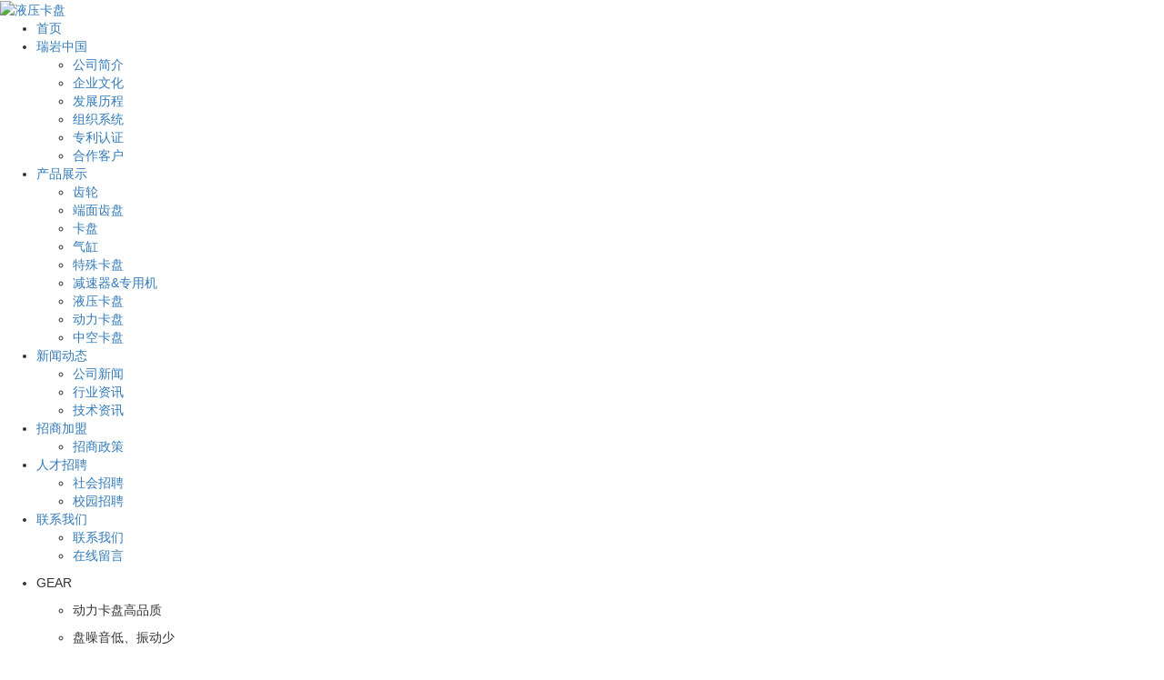

--- FILE ---
content_type: text/html;charset=utf-8
request_url: http://www.seoam.cn/
body_size: 8906
content:
<!DOCTYPE html>
<html lang="zh-CN">
<head>
    <meta charset="utf-8">
    <meta name="viewport" content="width=device-width, initial-scale=1, maximum-scale=1, user-scalable=no">
    <link rel="shortcut icon" type="image/x-icon" href="//cdn.myxypt.com/50a7e3a0/22/04/b6a4231922462086fd710f74165c266320d0b356.jpg"/>
    <title>液压卡盘_动力卡盘_中空卡盘-韩国瑞岩机械（中国）工业株式会社</title>
    <meta name="keywords" content="液压卡盘,动力卡盘,中空卡盘,三爪卡盘,瑞岩机械,韩国瑞岩机械（中国）工业株式会社"/>
    <meta name="description" content="韩国瑞岩机械（中国）工业株式会社是生产的机床设备核心零部件—液压卡盘,动力卡盘,中空卡盘，各种齿轮、卡盘、气缸、端面齿盘的企业，生产历史长达42年之久，我们通过不断努力及技术创新，生产出优质产品，出口至全世界，坚韧、诚实、正直’的价值及‘以客户为中心的质量理念。"/>
        <link rel="stylesheet" href='//gcdn.myxypt.com/libs/bootstrap.css'>
    <link rel="stylesheet" href='//gcdn.myxypt.com/libs/jquery.validator.css'>
    <link rel="stylesheet" href='//gcdn.myxypt.com/libs/owl.carousel.css'>
    <link rel="stylesheet" href="//cdn.myxypt.com/assets/animate.min.css">
    <link rel="stylesheet" href='//cdn.myxypt.com/pvqjsjoq/t/1/assets/swiper.min.css?v=1638944799'>
    <link rel="stylesheet" href='//cdn.myxypt.com/pvqjsjoq/t/1/assets/fullpage.css?v=1639009072'>
    <link rel="stylesheet" href="//cdn.myxypt.com/pvqjsjoq/t/1/assets/app.css?v=1651047819">
    <link rel="stylesheet" href="//cdn.myxypt.com/pvqjsjoq/t/1/assets/main.css?v=1651741137">
   
    <script src='//gcdn.myxypt.com/libs/jquery.js'></script>
    <script src='//gcdn.myxypt.com/libs/owl.carousel.js'></script>
    <script src='//gcdn.myxypt.com/libs/jquery.validator.js'></script>
    <script src='//gcdn.myxypt.com/libs/jquery.SuperSlide.js'></script>
    <script src="//cdn.myxypt.com/pvqjsjoq/t/1/assets/swiper.min.js?v=1638944813"></script>
    <script src='//cdn.myxypt.com/assets/rem.js'></script>
    <script src="//cdn.myxypt.com/pvqjsjoq/t/1/assets/fullpage.js?v=1638943443"></script>
    
    <!--{* 前端配置 *}-->
<script>
    var config = {
        homeUrl: 'http://www.seoam.cn/',
                copyCode: "0"
    }
</script>
<script src="//cdn.myxypt.com/pvqjsjoq/t/1/assets/app.js?v=1636338844"></script>
<!--{* 第三方JS代码 *}-->

    <script>
        (function() {
            var hm = document.createElement('script');
            hm.src = '//hm.cn86.cn/hm.js?s-emky6fmnofqry2qo';
            var s = document.getElementsByTagName('script')[0]; 
            s.parentNode.insertBefore(hm, s);
        })();
    </script>
        </head>

<body>
<!--[if lt IE 10]>
<div class="noie">
    您现在使用的是旧版本的 IE 浏览器，为了您能更好及完整体验该系统的所有功能，请尽快升级您的浏览器！
</div>
<![endif]-->

<!-- header -->

<div id="fullpage">

    <!--{* 头部 *}-->
    <!--{* 手机头部 *}-->
<div class="xymob-head visible-sm visible-xs">
    <div class="xymob-head-box">
        <div class="xymob-logo">
            <div><a href="http://www.seoam.cn/"><img src="//cdn.myxypt.com/50a7e3a0/21/12/59c1e5247ad4281d78771ef59dec0f1070c3fd0d.png" /></a></div>
        </div>
        <div class="xymob-navbtn">
            <span></span>
        </div>
        <div class="xymob-search-btn"><i class="icon-font icon-search"></i></div>
    </div>

    <div class="xymob-menu">
        <div class="xymob-menu-box">
                        <ul class="xymob-nav">
                                <li>
                    <a href="/" >首页</a>
                                                                                </li>
                                <li>
                    <a href="http://www.seoam.cn/about_about/" >瑞岩中国</a>
                                                                                                    <div class="xymob-menu-jt"><i class="icon-font icon-down"></i></div>
                            <ul class="xymob-sub-menu">
                                                        <li><a href="http://www.seoam.cn/about_about/gywm367.html" >公司简介</a></li>
                                                        <li><a href="http://www.seoam.cn/about_about/qywh60b.html" >企业文化</a></li>
                                                        <li><a href="http://www.seoam.cn/about_about/qyjse4c.html" >发展历程</a></li>
                                                        <li><a href="http://www.seoam.cn/about_about/yssm515.html" >组织系统</a></li>
                                                        <li><a href="http://www.seoam.cn/about_about/zlrze4c.html" >专利认证</a></li>
                                                        <li><a href="http://www.seoam.cn/about_about/hzkh11b.html" >合作客户</a></li>
                                                        </ul>
                                                                                        </li>
                                <li>
                    <a href="http://www.seoam.cn/product/" >产品展示</a>
                                                                                                    <div class="xymob-menu-jt"><i class="icon-font icon-down"></i></div>
                            <ul class="xymob-sub-menu">
                                                        <li><a href="http://www.seoam.cn/product/5/" >齿轮</a></li>
                                                        <li><a href="http://www.seoam.cn/product/6/" >端面齿盘</a></li>
                                                        <li><a href="http://www.seoam.cn/product/7/" >卡盘</a></li>
                                                        <li><a href="http://www.seoam.cn/product/8/" >气缸</a></li>
                                                        <li><a href="http://www.seoam.cn/product/9/" >特殊卡盘</a></li>
                                                        <li><a href="http://www.seoam.cn/product/10/" >减速器&amp;专用机</a></li>
                                                        <li><a href="http://www.seoam.cn/product/1/" >液压卡盘</a></li>
                                                        <li><a href="http://www.seoam.cn/product/2/" >动力卡盘</a></li>
                                                        <li><a href="http://www.seoam.cn/product/3/" >中空卡盘</a></li>
                                                        </ul>
                                                                                        </li>
                                <li>
                    <a href="http://www.seoam.cn/news/" >新闻动态</a>
                                                                                                    <div class="xymob-menu-jt"><i class="icon-font icon-down"></i></div>
                            <ul class="xymob-sub-menu">
                                                        <li><a href="http://www.seoam.cn/news/1/" >公司新闻</a></li>
                                                        <li><a href="http://www.seoam.cn/news/2/" >行业资讯</a></li>
                                                        <li><a href="http://www.seoam.cn/news/3/" >技术资讯</a></li>
                                                        </ul>
                                                                                        </li>
                                <li>
                    <a href="http://www.seoam.cn/about_zsjm/" >招商加盟</a>
                                                                                                    <div class="xymob-menu-jt"><i class="icon-font icon-down"></i></div>
                            <ul class="xymob-sub-menu">
                                                        <li><a href="http://www.seoam.cn/about_zsjm/zszc00d.html" >招商政策</a></li>
                                                        </ul>
                                                                                        </li>
                                <li>
                    <a href="http://www.seoam.cn/job/" >人才招聘</a>
                                                                                                    <div class="xymob-menu-jt"><i class="icon-font icon-down"></i></div>
                            <ul class="xymob-sub-menu">
                                                        <li><a href="http://www.seoam.cn/job/19/" >社会招聘</a></li>
                                                        <li><a href="http://www.seoam.cn/job/20/" >校园招聘</a></li>
                                                        </ul>
                                                                                        </li>
                                <li>
                    <a href="http://www.seoam.cn/about_contact/" >联系我们</a>
                                                                                                    <div class="xymob-menu-jt"><i class="icon-font icon-down"></i></div>
                            <ul class="xymob-sub-menu">
                                                        <li><a href="http://www.seoam.cn/about_contact/lxc2e.html" >联系我们</a></li>
                                                        <li><a href="/inquiry/" >在线留言</a></li>
                                                        </ul>
                                                                                        </li>
                
            </ul>
            
        </div>
    </div>

    <div class="xymob-search">
        <div class="xymob-search-close-btn"><i class="icon-font icon-close"></i></div>
        <div class="xymob-search-box">
            <form method="get" name="formsearch" id="formsearch" action="http://www.seoam.cn/search.php">
                <input type="text" name="wd" id="keyword" placeholder="请输入关键词"/>
                <button type="submit" id="s_btn"><i class="icon-font"></i></button>
            </form>
        </div>
        <div class="xymob-seaerch-wz">
            <span>全站搜索</span>
            <a href="http://www.seoam.cn/search.php?wd=%E6%B6%B2%E5%8E%8B%E5%8D%A1%E7%9B%98">液压卡盘</a><a href="http://www.seoam.cn/search.php?wd=%E5%8A%A8%E5%8A%9B%E5%8D%A1%E7%9B%98">动力卡盘</a><a href="http://www.seoam.cn/search.php?wd=%E4%B8%AD%E7%A9%BA%E5%8D%A1%E7%9B%98">中空卡盘</a>
        </div>
    </div>
</div>

<!--{* pc 头部 *}-->
<div class="top_head hidden-xs hidden-sm">
    <div class="max1280 clearfix">
        <div class="flex">
            <div class="logo">
                <a href="http://www.seoam.cn/"><img alt="液压卡盘" src="//cdn.myxypt.com/50a7e3a0/21/12/e9500213dd9c5ec333d89db9ab8ba4b73747eb55.png" /></a>
            </div>

            <!-- 导航 -->
                <ul class="x-menu clearfix">
                    <li>
                <a href="/" >首页</a>
                                                                </li>
                    <li>
                <a href="http://www.seoam.cn/about_about/" >瑞岩中国</a>
                                                                                        <ul class="x-sub-menu">
                                                                    <li><a href="http://www.seoam.cn/about_about/gywm367.html" >公司简介</a></li>
                                                                    <li><a href="http://www.seoam.cn/about_about/qywh60b.html" >企业文化</a></li>
                                                                    <li><a href="http://www.seoam.cn/about_about/qyjse4c.html" >发展历程</a></li>
                                                                    <li><a href="http://www.seoam.cn/about_about/yssm515.html" >组织系统</a></li>
                                                                    <li><a href="http://www.seoam.cn/about_about/zlrze4c.html" >专利认证</a></li>
                                                                    <li><a href="http://www.seoam.cn/about_about/hzkh11b.html" >合作客户</a></li>
                                                            </ul>
                                                                        </li>
                    <li>
                <a href="http://www.seoam.cn/product/" >产品展示</a>
                                                                                        <ul class="x-sub-menu">
                                                                    <li><a href="http://www.seoam.cn/product/5/" >齿轮</a></li>
                                                                    <li><a href="http://www.seoam.cn/product/6/" >端面齿盘</a></li>
                                                                    <li><a href="http://www.seoam.cn/product/7/" >卡盘</a></li>
                                                                    <li><a href="http://www.seoam.cn/product/8/" >气缸</a></li>
                                                                    <li><a href="http://www.seoam.cn/product/9/" >特殊卡盘</a></li>
                                                                    <li><a href="http://www.seoam.cn/product/10/" >减速器&amp;专用机</a></li>
                                                                    <li><a href="http://www.seoam.cn/product/1/" >液压卡盘</a></li>
                                                                    <li><a href="http://www.seoam.cn/product/2/" >动力卡盘</a></li>
                                                                    <li><a href="http://www.seoam.cn/product/3/" >中空卡盘</a></li>
                                                            </ul>
                                                                        </li>
                    <li>
                <a href="http://www.seoam.cn/news/" >新闻动态</a>
                                                                                        <ul class="x-sub-menu">
                                                                    <li><a href="http://www.seoam.cn/news/1/" >公司新闻</a></li>
                                                                    <li><a href="http://www.seoam.cn/news/2/" >行业资讯</a></li>
                                                                    <li><a href="http://www.seoam.cn/news/3/" >技术资讯</a></li>
                                                            </ul>
                                                                        </li>
                    <li>
                <a href="http://www.seoam.cn/about_zsjm/" >招商加盟</a>
                                                                                        <ul class="x-sub-menu">
                                                                    <li><a href="http://www.seoam.cn/about_zsjm/zszc00d.html" >招商政策</a></li>
                                                            </ul>
                                                                        </li>
                    <li>
                <a href="http://www.seoam.cn/job/" >人才招聘</a>
                                                                                        <ul class="x-sub-menu">
                                                                    <li><a href="http://www.seoam.cn/job/19/" >社会招聘</a></li>
                                                                    <li><a href="http://www.seoam.cn/job/20/" >校园招聘</a></li>
                                                            </ul>
                                                                        </li>
                    <li>
                <a href="http://www.seoam.cn/about_contact/" >联系我们</a>
                                                                                        <ul class="x-sub-menu">
                                                                    <li><a href="http://www.seoam.cn/about_contact/lxc2e.html" >联系我们</a></li>
                                                                    <li><a href="/inquiry/" >在线留言</a></li>
                                                            </ul>
                                                                        </li>
            
    </ul>
        </div>
    </div>
</div>
       <style>
      .footer3{
          display:none;
      }
    </style>

    <div class="m1 section section1 hidden-sm hidden-xs" id="section0">
        <div class="swiper-container a1">
            <!-- Additional required wrapper -->
            <div class="swiper-wrapper">
                <!-- Slides -->
                                <div id="ms1_1" class="swiper-slide" style="background-image: url(//cdn.myxypt.com/50a7e3a0/21/12/ec614dc1051182c9dfb8e2fe0790a393bcc47b57.jpg)"></div>
                                <div id="ms1_2" class="swiper-slide" style="background-image: url(//cdn.myxypt.com/50a7e3a0/21/12/2a3044005d20d000670d4af4be1e2be403ee6c02.jpg)"></div>
                                <div id="ms1_3" class="swiper-slide" style="background-image: url(//cdn.myxypt.com/50a7e3a0/21/12/c7305427d6cf7dde99662abc11443433cb80f054.jpg)"></div>
                            </div>

            <!-- If we need pagination -->
            <div class="swiper-pagination"></div>

            <!-- If we need navigation buttons -->
            <div class="swiper-button-prev">
                <i class="icon-font icon-left-arrow"></i>
            </div>
            <div class="swiper-button-next">
                <i class="icon-font icon-right-arrow"></i>
            </div>
        </div>

    </div>

    <div class="m1 section section1  visible-xs visible-sm" id="section0">
        <div class="swiper-container a1">
            <!-- Additional required wrapper -->
            <div class="swiper-wrapper">
                <!-- Slides -->
                                <div id="ms1_1" class="swiper-slide" style="background-image: url(//cdn.myxypt.com/50a7e3a0/22/06/35ce169d3facdace9f3d6d575e93e30afd1767ac.jpg)"></div>
                                <div id="ms1_2" class="swiper-slide" style="background-image: url(//cdn.myxypt.com/50a7e3a0/22/06/b27e797a2daf9b12e1b658028a36eb661d5968b4.jpg)"></div>
                                <div id="ms1_3" class="swiper-slide" style="background-image: url(//cdn.myxypt.com/50a7e3a0/22/06/6c1b0803f9c378696d641256e241114931ec7b01.jpg)"></div>
                            </div>
    
            <!-- If we need pagination -->
            <div class="swiper-pagination"></div>
    
            <!-- If we need navigation buttons -->
            <div class="swiper-button-prev">
                <i class="icon-font icon-left-arrow"></i>
            </div>
            <div class="swiper-button-next">
                <i class="icon-font icon-right-arrow"></i>
            </div>
        </div>
    
    </div>

        <div class="section section2">
        <div class="main_inner clearfix">
            <!-- Slider main container -->
            <div class="swiper-container a2">

                <!-- Additional required wrapper -->
                <div class="swiper-wrapper">
                                    <ul id="ms2_1" class="swiper-slide ms2_ul">
                        <li class="ms2_text">
                            <p>GEAR</p>
                            <ul class="ms2_ul2">
                                <li><p>动力卡盘高品质</p></li>
<li><p>盘噪音低、振动少</p></li>
<li><p>中空卡盘高可靠性</p></li>
<li><p>专业生产减速器</p></li>
                            </ul>
                            <p>瑞岩机械以40多年来积累的技术与经验为基础，冲击世界先进水准的SEOAM齿轮系列！瑞岩机械敬请亲眼目睹其动力卡盘、中空卡盘品质。</p>
                            <a href="/product/">more view<img src="//cdn.myxypt.com/50a7e3a0/21/12/2eab5ab730af9708b4244fb66c13b195dc737106.png" alt="GEAR"></a>
                        </li>
                        <li><img src="//cdn.myxypt.com/50a7e3a0/21/12/175a40bc264ca17b738506060e736b38e3d9a337.png" alt="GEAR" class="ms2_img"></li>
                    </ul>
                                        <ul id="ms2_2" class="swiper-slide ms2_ul">
                        <li class="ms2_text">
                            <p>CURVIC COUPLING</p>
                            <ul class="ms2_ul2">
                                <li><p>动力卡盘标准型</p></li>
<li><p>确保刚性及耐磨性</p></li>
<li><p>长期质量保证</p></li>
<li><p>中空卡盘 可定制</p></li>
<li><p>提高重复精度分度精度</p></li>
<li><p>超精自定心及互换性</p></li>
<li><p>专业生产减速器</p></li>
                            </ul>
                            <p></p>
                            <a href="/product/">more view<img src="//cdn.myxypt.com/50a7e3a0/21/12/2eab5ab730af9708b4244fb66c13b195dc737106.png" alt="CURVIC COUPLING"></a>
                        </li>
                        <li><img src="//cdn.myxypt.com/50a7e3a0/21/12/a2bd96d5b8f01b536746fc4da4d2c3e3518439a9.png" alt="CURVIC COUPLING" class="ms2_img"></li>
                    </ul>
                                        <ul id="ms2_3" class="swiper-slide ms2_ul">
                        <li class="ms2_text">
                            <p>CHUCK</p>
                            <ul class="ms2_ul2">
                                <li><p>动力卡盘夹持力高</p></li>
<li><p>动力卡盘重量轻</p></li>
<li><p>中空卡盘高速</p></li>
<li><p>中空卡盘耐磨损</p></li>
                            </ul>
                            <p>瑞岩机械以40多年来积累的技术与经验为基础，冲击世界先进水准的SEOAM卡盘系列！ 瑞岩机械敬请亲眼目睹其品质。</p>
                            <a href="/product/">more view<img src="//cdn.myxypt.com/50a7e3a0/21/12/2eab5ab730af9708b4244fb66c13b195dc737106.png" alt="CHUCK"></a>
                        </li>
                        <li><img src="//cdn.myxypt.com/50a7e3a0/21/12/d3a0ba90f0f0fcf9a1b2f48dadb598e721de5f14.png" alt="CHUCK" class="ms2_img"></li>
                    </ul>
                                        <ul id="ms2_4" class="swiper-slide ms2_ul">
                        <li class="ms2_text">
                            <p>CYLINDER</p>
                            <ul class="ms2_ul2">
                                <li><p>动力卡盘确保安全</p></li>
<li><p>中空卡盘防漏油设计</p></li>
<li><p>维修检查方便</p></li>
<li><p>同级大推力</p></li>
                            </ul>
                            <p>虽小却力大，力大而精致，瑞岩机械承载着40多年历史的精髓而诞生的杰作SEOAM气缸系列！ 瑞岩机械满足客户对动力卡盘、中空卡盘需求。</p>
                            <a href="/product/">more view<img src="//cdn.myxypt.com/50a7e3a0/21/12/2eab5ab730af9708b4244fb66c13b195dc737106.png" alt="CYLINDER"></a>
                        </li>
                        <li><img src="//cdn.myxypt.com/50a7e3a0/21/12/f58c4253834d4773c603d16dfde128139f51afdd.png" alt="CYLINDER" class="ms2_img"></li>
                    </ul>
                                        <ul id="ms2_5" class="swiper-slide ms2_ul">
                        <li class="ms2_text">
                            <p>SPECIAL CHUCK</p>
                            <ul class="ms2_ul2">
                                <li><p>夹持力强</p></li>
<li><p>互换性优秀</p></li>
<li><p>动力卡盘用途广</p></li>
<li><p>中空卡盘特点多</p></li>
                            </ul>
                            <p>瑞岩机械以40多年来积累的技术与经验为基础，冲击世界先进水准的SEOAM特殊卡盘系列！瑞岩机械敬请亲眼目睹其动力卡盘、中空卡盘品质。</p>
                            <a href="/product/">more view<img src="//cdn.myxypt.com/50a7e3a0/21/12/2eab5ab730af9708b4244fb66c13b195dc737106.png" alt="SPECIAL CHUCK"></a>
                        </li>
                        <li><img src="//cdn.myxypt.com/50a7e3a0/21/12/230fcbcd2409ad7586cc84bf4d9c49f390d9ee78.png" alt="SPECIAL CHUCK" class="ms2_img"></li>
                    </ul>
                                    </div>

                <!-- If we need pagination -->
                <div class="swiper-pagination"></div>

                <!-- If we need pagination2 -->
                <div class="swiper-pagination ver2"></div>
            </div>
           
        </div>
    </div>

         <div class="section section3 m3">
        <div class="main_inner2">
            <div class="ms3_text">
                <p>ABOUT SEOAM</p>
                <p> 瑞岩机械通过不断努力与技术创新<br>生产出品质优质的产品 <br>出口至全世界！</p>
                <div class="tts">
                    <span>瑞岩机械心怀行业的荣誉感，竭尽全力。</span> 
                    <div class="tts_sec"><p>瑞岩机械承诺，将通过在韩国开发出液压卡盘、动力卡盘、中空卡盘过程中所积累的技术力及后续的不断努力，推出夹持力高、高速且轻量化系列产品，为客户提供值得信赖的大通孔动力卡盘 、两爪动力卡盘&nbsp; 、中实动力卡盘等产品与服务，瑞岩机械工业株式公会以“高品质”与“高精度”而闻名。</p></div>
                </div>
            </div>

            <div class="ms3_img">
                <img src="//cdn.myxypt.com/50a7e3a0/21/12/de4f6ac17fedbcbae433875223b357c5bb59011e.png" alt="技术创新">
            </div>
        
        </div>
     </div>

        <div class="section section4 m4">
        <div class="main_inner2">
            <p class="ms_text1">information</p>
            <p class="ms_text2"> 瑞岩机械将竭尽全力，不断发展。</p>

            <ul class="ms4_ul">
                                <li>
                    <div class="coss"><img src="//cdn.myxypt.com/50a7e3a0/21/12/33c2a58ac2f46d667c1239f3275f1c6bd2cd2e2e.png" alt="1978"></div>
                    <p class="counter">1978</p>
                    <p>瑞岩机械成立于1978年2月，主要产品动力卡盘、 <br>
中空卡盘，2011年12月上市</p>
                </li>
                                <li>
                    <div class="coss"><img src="//cdn.myxypt.com/50a7e3a0/21/12/3a5cdf20ceb082262cba4933eea590326279945f.png" alt="384"></div>
                    <p class="counter">384</p>
                    <p>瑞岩机械每年持续成长，实现了动力卡盘、中空<br>
卡盘384亿韩元的销售额(2019年为准)。</p>
                </li>
                                <li>
                    <div class="coss"><img src="//cdn.myxypt.com/50a7e3a0/21/12/0b9a0a850b3b365f77e22ba873a035315c7cdb58.png" alt="1000"></div>
                    <p class="counter">1000</p>
                    <p>瑞岩机械动力卡盘、中空卡盘中国省、市、区合作伙伴<br>
招商进行中，SEOAM带你实现财富自由</p>
                </li>
                            </ul>
        </div>

        <div class="ms4_bg">
            <img src="//cdn.myxypt.com/50a7e3a0/21/12/591439bca7e142bb4bc42b86cbd64791747857dd.jpg" alt="">
        </div>
    </div>


        <div class="section section5 m5">
        <div class="main_inner2">
            <p class="ms_text1">notice / press release</p>
            <p class="ms_text2">了解一下不断创新的 瑞岩机械新资讯。</p>

            <div class="m5_board">
                <div class="bd1">
                                        <div class="news_div">
                        <div class="news_div_wrap">
                            <div class="news_inner">
                                <p class="title">
                                    <a href="http://www.seoam.cn/news/546.html" class="elss3">中实动力卡盘的特点以及作用</a>
                                </p>
                                <p class="content">
                                    <a href="http://www.seoam.cn/news/546.html" class="elss2">中实动力卡盘的特点以及作用中实动力卡盘有高承重能力、长使用寿命、高工件夹紧准确性经过数十年的实践验证。通过坚固的楔块系统传输操作动力。中实动力卡盘，包括盘体、过...</a>
                                </p>
                                <p class="date">
                                    <span>2023-05-11</span>
                                </p>   
                            </div>
                            <div style="clear:both"></div>
                            <p class="more"> <a href="http://www.seoam.cn/news/546.html">more view<img src="//cdn.myxypt.com/50a7e3a0/21/12/2eab5ab730af9708b4244fb66c13b195dc737106.png" /></a></p>
                        </div>
                    </div>
                                        <div class="news_div">
                        <div class="news_div_wrap">
                            <div class="news_inner">
                                <p class="title">
                                    <a href="http://www.seoam.cn/news/545.html" class="elss3">高速动力卡盘的适应场地</a>
                                </p>
                                <p class="content">
                                    <a href="http://www.seoam.cn/news/545.html" class="elss2">高速动力卡盘一般车床都用硬爪，车棒料、车毛坯等,夹紧牢靠。再讲软爪，软爪一般软一些，可以是软的钢，铜，铝的材料。软爪可以车，可根据零件车，车好的软爪夹零件可以减...</a>
                                </p>
                                <p class="date">
                                    <span>2023-04-14</span>
                                </p>   
                            </div>
                            <div style="clear:both"></div>
                            <p class="more"> <a href="http://www.seoam.cn/news/545.html">more view<img src="//cdn.myxypt.com/50a7e3a0/21/12/2eab5ab730af9708b4244fb66c13b195dc737106.png" /></a></p>
                        </div>
                    </div>
                                        <div class="news_div">
                        <div class="news_div_wrap">
                            <div class="news_inner">
                                <p class="title">
                                    <a href="http://www.seoam.cn/news/544.html" class="elss3">液压卡盘的分类都有哪些</a>
                                </p>
                                <p class="content">
                                    <a href="http://www.seoam.cn/news/544.html" class="elss2">液压卡盘的分类都有哪些，液压动力卡盘在数控机床上广泛的应用，平时是不会接触到的，对于液压式动力卡盘更是不甚了解，下面针对液压动力卡盘的分类以及市场做了个分析，供...</a>
                                </p>
                                <p class="date">
                                    <span>2023-03-17</span>
                                </p>   
                            </div>
                            <div style="clear:both"></div>
                            <p class="more"> <a href="http://www.seoam.cn/news/544.html">more view<img src="//cdn.myxypt.com/50a7e3a0/21/12/2eab5ab730af9708b4244fb66c13b195dc737106.png" /></a></p>
                        </div>
                    </div>
                                    </div>
            </div>

            <a href="http://www.seoam.cn/news/" class="more_box">
                more view<img src="//cdn.myxypt.com/50a7e3a0/21/12/2eab5ab730af9708b4244fb66c13b195dc737106.png" alt="">
            </a>
        </div>

        <img src="//cdn.myxypt.com/50a7e3a0/21/12/1d5088e060fa324ef02130ecfb28d03c0676f77f.png" alt="" class="ms5_bg">

    </div>


        <div class="main_footer section fp-auto-height" id="section5">
        <ul class="f_inner">
            <li><img src="//cdn.myxypt.com/50a7e3a0/21/12/59c1e5247ad4281d78771ef59dec0f1070c3fd0d.png" alt="底部logo"></li>
            <li>
                <p>地址：中国·山东·烟台市芝罘区南大街156号</p>
                <p>
                    <span>电话：0086-0535-6526758 传真：0535-6527758</span>
                    <span>&nbsp;&nbsp;&nbsp;邮箱：seoam@seoam.cn</span>
                </p>

                <p class="copy">
                    Copyright © 韩国瑞岩机械（中国）工业株式会社   All rights reserved 备案号：<a href="http://beian.miit.gov.cn/" target="_blank">鲁ICP备20029896号-2</a> <a href="/about_zzda/zzda45e.html">资质档案</a> <br>
                                            主要从事于<a href="http://www.seoam.cn/search.php?wd=液压卡盘">液压卡盘</a>,<a href="http://www.seoam.cn/search.php?wd=动力卡盘">动力卡盘</a>,<a href="http://www.seoam.cn/search.php?wd=中空卡盘">中空卡盘</a>, 欢迎来电咨询！
                    <br>
                   
                                        <a href="http://www.seoam.cn/article/">热推信息</a> |
                    <a href="http://www.seoam.cn/region/">企业分站</a> |                     <a href="http://www.seoam.cn/rss.xml">RSS</a> |
                    <a href="http://www.seoam.cn/sitemap.xml">XML</a> 
                     | <a href="http://www.seoam.cn/dm/" class="feedback" target="_blank" rel="nofollow">
                        您有<span class="text-danger">42</span>
                        条询盘信息！</a>
                                       
                </p>
            </li>
            <li>
                <a href="/about_about/qyjse4c.html">企业介绍</a>
                <a href="/about_about/yssm515.html">隐私声明</a>
                <a href="http://www.seoam.cn/sitemap/">网站地图</a>
            </li>

            <a href="#Page1" class="top_btn"><img src="//cdn.myxypt.com/50a7e3a0/21/12/ed01c58960e95b2e9d0fa21087459bc3e9cbae9e.png" alt=""></a>

        </ul>

        <!--{* 友情链接 *}-->
        <div class="c-link hidden-xs">
            <div class="max1280 con">
                <span class="button">友情链接：</span>
                <dd> 
                                        <a href='http://www.pamite.cn' target='_blank'>恒凯机床</a> 
                                        <a href='http://www.pamite.com' target='_blank'>帕米特</a> 
                                        <a href='http://seoam.com/' target='_blank'>韩国瑞岩机械</a> 
                                                        </dd>
              
            </div>
        </div>

   

    </div>
<!-- 侧边工具栏 -->
            <div id="toolbar">
            <ul class="online-one">
                                <li class="phone" style="background: rgb(59,57,57)">
                        <span class="icon-font icon-phone"></span>
                        <span class="wz">服务热线</span>
                        <div class="tel-phone" style="background: rgb(59,57,57)">
                            4006526758
                        </div>
                    </li>
                <li><a href="http://www.seoam.cn/inquiry/" style="background: rgb(59,57,57)">
                        <span class="icon-font icon-message"></span>
                        <span class="wz">在线留言</span>
                    </a></li>
                <li class="ewm" style="background: rgb(59,57,57)">
                    <span class="icon-font icon-ewm"></span>
                    <span class="wz">微信</span>
                                    </li>
                <li class="backtop"><a href="javascript:;" style="background: rgb(59,57,57)">
                        <span class="icon-font icon-top"></span>
                        <span class="wz">TOP</span>
                    </a></li>
            </ul>
        </div>
    
<script>
    $(function () {
        var color = 'rgb(59,57,57)';

        // $("#toolbar li a").css("background", color);
        // $("#toolbar li.ewm").css("background", color);

        // 返回顶部
        app.backTop("#toolbar .backtop",300);
        var imgUrl = 'http://www.seoam.cn/';
        if($(".ewm-box img").attr('src') == imgUrl ) {
            $(".ewm-box").remove();
        }

        $(".online-three .close").click(function () {
            $(this).parents("#toolbar").hide();
        })
    })
</script>


</div>



<!--{* 页脚 *}-->
<div class="x-footer">
    <div class="max1200 clearfix">

        <!--{* 版权 *}-->
        <div class="x-copyright">
            Copyright © 韩国瑞岩机械（中国）工业株式会社   All rights reserved 备案号：<a href="http://beian.miit.gov.cn/" target="_blank">鲁ICP备20029896号-2</a>  <a href="/about_zzda/zzda45e.html">资质档案</a>
                            主要从事于<a href="http://www.seoam.cn/search.php?wd=液压卡盘">液压卡盘</a>,<a href="http://www.seoam.cn/search.php?wd=动力卡盘">动力卡盘</a>,<a href="http://www.seoam.cn/search.php?wd=中空卡盘">中空卡盘</a>, 欢迎来电咨询！
                    </div>

                                    <span class="x-region">
                    主营区域：
                                            <a href="http://www.seoam.cn/tianjin/">天津</a>
                                            <a href="http://www.seoam.cn/shanghai/">上海</a>
                                            <a href="http://www.seoam.cn/taiyuan/">太原</a>
                                            <a href="http://www.seoam.cn/changchun/">长春</a>
                                            <a href="http://www.seoam.cn/haerbing/">哈尔滨</a>
                                            <a href="http://www.seoam.cn/nanjing/">南京</a>
                                            <a href="http://www.seoam.cn/suzhou/">苏州</a>
                                            <a href="http://www.seoam.cn/hangzhou/">杭州</a>
                                            <a href="http://www.seoam.cn/fuzhou/">福州</a>
                                            <a href="http://www.seoam.cn/jinan/">济南</a>
                                            <a href="http://www.seoam.cn/qingdao/">青岛</a>
                                            <a href="http://www.seoam.cn/yantai/">烟台</a>
                                            <a href="http://www.seoam.cn/zhengzhou/">郑州</a>
                                            <a href="http://www.seoam.cn/guangzhou/">广州</a>
                                            <a href="http://www.seoam.cn/shenzhen/">深圳</a>
                                            <a href="http://www.seoam.cn/xian/">西安</a>
                                            <a href="http://www.seoam.cn/lanzhou/">兰州</a>
                                    </span>
                            <span id="powered"></span>
                    技术支持：
                            <a href="http://www.rya.com.cn/" target='_blank'>嘉承互联</a>
                            

        <div class="ft_seo">
                        <a href="http://www.seoam.cn/article/">热推信息</a> |
            <a href="http://www.seoam.cn/region/">企业分站</a> |             <a href="http://www.seoam.cn/sitemap/">网站地图</a> |
            <a href="http://www.seoam.cn/rss.xml">RSS</a> |
            <a href="http://www.seoam.cn/sitemap.xml">XML</a> 
             | <a href="http://www.seoam.cn/dm/" class="feedback" target="_blank" rel="nofollow">
                您有<span class="text-danger">42</span>
                条询盘信息！</a>
                    </div>
        
    </div>
</div>


<!-- 手机页脚 -->
<link rel="stylesheet" href="//cdn.myxypt.com/assets/iconfont.css">

<div class="visible-xs">
    <div class="footer3">
        <ul class="clearfix">
            <li><a href="http://www.seoam.cn/"><i class="iconfont icon-home"></i><span>首页</span></a></li>
            <li><a href="tel: 4006526758" onclick="addRecord()"><i class="iconfont icon-phone"></i><span>电话</span></a></li>
            <li><a href="http://www.seoam.cn/about_contact/"><i class="iconfont icon-contact"></i><span>联系</span></a></li>
        </ul>
    </div>
</div>


<script>
    var control = '1'
    if (control == 1) {
        var powered = "Powered by <a href='http://www.cn86.cn' target='_blank'>祥云平台</a> ";
        $("#powered").append(powered)
    }

    function addRecord() {
        var href = window.location.href;
        $.get('recode.php?href=' + href, function () {

        })
    }
</script>

<!-- 右侧客服 -->
<!-- 侧边工具栏 -->
            <div id="toolbar">
            <ul class="online-one">
                                <li class="phone" style="background: rgb(59,57,57)">
                        <span class="icon-font icon-phone"></span>
                        <span class="wz">服务热线</span>
                        <div class="tel-phone" style="background: rgb(59,57,57)">
                            4006526758
                        </div>
                    </li>
                <li><a href="http://www.seoam.cn/inquiry/" style="background: rgb(59,57,57)">
                        <span class="icon-font icon-message"></span>
                        <span class="wz">在线留言</span>
                    </a></li>
                <li class="ewm" style="background: rgb(59,57,57)">
                    <span class="icon-font icon-ewm"></span>
                    <span class="wz">微信</span>
                                    </li>
                <li class="backtop"><a href="javascript:;" style="background: rgb(59,57,57)">
                        <span class="icon-font icon-top"></span>
                        <span class="wz">TOP</span>
                    </a></li>
            </ul>
        </div>
    
<script>
    $(function () {
        var color = 'rgb(59,57,57)';

        // $("#toolbar li a").css("background", color);
        // $("#toolbar li.ewm").css("background", color);

        // 返回顶部
        app.backTop("#toolbar .backtop",300);
        var imgUrl = 'http://www.seoam.cn/';
        if($(".ewm-box img").attr('src') == imgUrl ) {
            $(".ewm-box").remove();
        }

        $(".online-three .close").click(function () {
            $(this).parents("#toolbar").hide();
        })
    })
</script>

<!-- 公安备案代码 -->

 

<script src="//cdn.myxypt.com/pvqjsjoq/t/1/assets/main.js?v=1635234257"></script>
<script src="//cdn.myxypt.com/assets/jquery.countup.min.js"></script>
<script src="//cdn.myxypt.com/assets/jquery.waypoints.min.js"></script>

<script>
    $(document).ready(function() {
        // fullpage
        $('#fullpage').fullpage({
            css3: true,
            verticalCentered: true,
            // responsiveWidth: 1025,
            keyboardScrolling: true,
            navigation: true,
            navigationPosition: 'left',
            anchors: ['Page1', 'Page2', 'Page3', 'Page4', 'Page5', 'Page6'],
            navigationTooltips: ['banner', 'product', 'about', 'info', 'notice'],
            afterLoad: function(anchorLink, index) {
                if (index.index == 3) {
                    $('.counter').countUp();
                }
            },
        });

        // BANNER
        app.getCode(120, 34);
        // 登录注册 切换验证码
        $('#codeimg').click(function() {
            app.getCode(120, 34)
        });
        // $(".x-banner .owl-carousel").owlCarousel({
        //     items: 1, // 显示个数
        //     loop: true, // 是否循环
        //     autoplay: true, // 是否自动播放
        //     navText: ['<i class="icon-font icon-left-arrow"></i>', '<i class="icon-font icon-right-arrow"></i>'], // 左右箭头
        //     responsive: {
        //         0: {
        //             nav: false, // 是否显示箭头
        //         },
        //         990: {
        //             nav: true,
        //         }
        //     }
        // });

    });
</script>


<script>
    // banner
    var mySwiper1 = new Swiper('.swiper-container.a1', {

        allowTouchMove: false,
        effect: 'fade',

        // Optional parameters
        direction: 'horizontal',
        loop: true,

        autoplayDisableOnInteraction: true,

        autoplay: {
            delay: 4500,
            disableOnInteraction: false,
        },

        // If we need pagination
        pagination: {
            el: '.swiper-pagination',
            type: 'fraction',
        },

        // Navigation arrows
        navigation: {
            nextEl: '.swiper-button-next',
            prevEl: '.swiper-button-prev',
        },

    });
</script>

<script>
   // 第二屏产品
   var mySwiper = new Swiper('.swiper-container.a2', {
        allowTouchMove: false,
        effect: 'fade',

        // Optional parameters
        direction: 'horizontal',
        loop: true,

        autoplay: {
            delay: 5000,
            disableOnInteraction: false,
        },

        // If we need pagination
        pagination: {
            el: '.swiper-pagination',
            clickable: true,
        },
        
    })
</script>

<script src='//cdn.myxypt.com/assets/wow.min.js'></script>
<script>
    var wow = new WOW({
        boxClass: 'wow',
        animateClass: 'animated',
        offset: 0,
        mobile: true,
        live: true
    });
    wow.init();
</script>
</body>
</html>
